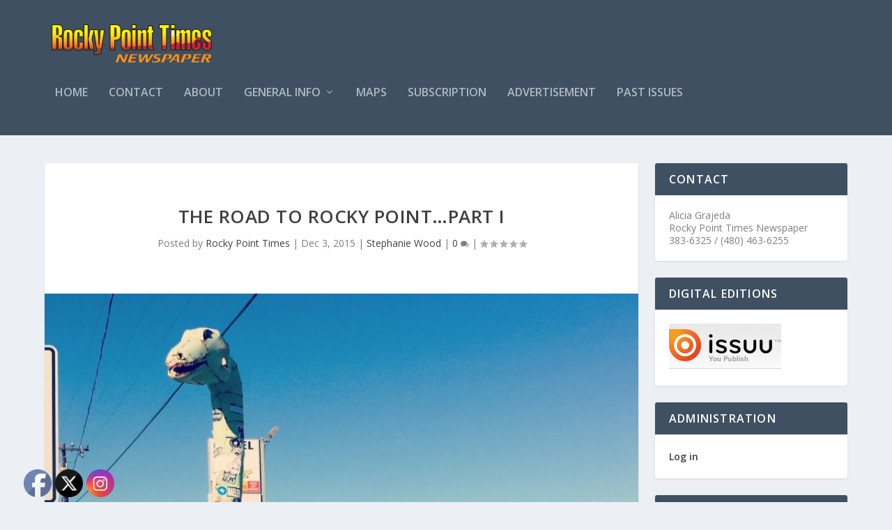

--- FILE ---
content_type: text/html; charset=utf-8
request_url: https://www.google.com/recaptcha/api2/anchor?ar=1&k=6Lc6W40bAAAAAMsOl6a3fCQ59jBBNIgzex3UhIKa&co=aHR0cHM6Ly9ycHRpbWVzLmNvbTo0NDM.&hl=en&v=PoyoqOPhxBO7pBk68S4YbpHZ&theme=light&size=normal&anchor-ms=20000&execute-ms=30000&cb=rgfs7eamf0ul
body_size: 49562
content:
<!DOCTYPE HTML><html dir="ltr" lang="en"><head><meta http-equiv="Content-Type" content="text/html; charset=UTF-8">
<meta http-equiv="X-UA-Compatible" content="IE=edge">
<title>reCAPTCHA</title>
<style type="text/css">
/* cyrillic-ext */
@font-face {
  font-family: 'Roboto';
  font-style: normal;
  font-weight: 400;
  font-stretch: 100%;
  src: url(//fonts.gstatic.com/s/roboto/v48/KFO7CnqEu92Fr1ME7kSn66aGLdTylUAMa3GUBHMdazTgWw.woff2) format('woff2');
  unicode-range: U+0460-052F, U+1C80-1C8A, U+20B4, U+2DE0-2DFF, U+A640-A69F, U+FE2E-FE2F;
}
/* cyrillic */
@font-face {
  font-family: 'Roboto';
  font-style: normal;
  font-weight: 400;
  font-stretch: 100%;
  src: url(//fonts.gstatic.com/s/roboto/v48/KFO7CnqEu92Fr1ME7kSn66aGLdTylUAMa3iUBHMdazTgWw.woff2) format('woff2');
  unicode-range: U+0301, U+0400-045F, U+0490-0491, U+04B0-04B1, U+2116;
}
/* greek-ext */
@font-face {
  font-family: 'Roboto';
  font-style: normal;
  font-weight: 400;
  font-stretch: 100%;
  src: url(//fonts.gstatic.com/s/roboto/v48/KFO7CnqEu92Fr1ME7kSn66aGLdTylUAMa3CUBHMdazTgWw.woff2) format('woff2');
  unicode-range: U+1F00-1FFF;
}
/* greek */
@font-face {
  font-family: 'Roboto';
  font-style: normal;
  font-weight: 400;
  font-stretch: 100%;
  src: url(//fonts.gstatic.com/s/roboto/v48/KFO7CnqEu92Fr1ME7kSn66aGLdTylUAMa3-UBHMdazTgWw.woff2) format('woff2');
  unicode-range: U+0370-0377, U+037A-037F, U+0384-038A, U+038C, U+038E-03A1, U+03A3-03FF;
}
/* math */
@font-face {
  font-family: 'Roboto';
  font-style: normal;
  font-weight: 400;
  font-stretch: 100%;
  src: url(//fonts.gstatic.com/s/roboto/v48/KFO7CnqEu92Fr1ME7kSn66aGLdTylUAMawCUBHMdazTgWw.woff2) format('woff2');
  unicode-range: U+0302-0303, U+0305, U+0307-0308, U+0310, U+0312, U+0315, U+031A, U+0326-0327, U+032C, U+032F-0330, U+0332-0333, U+0338, U+033A, U+0346, U+034D, U+0391-03A1, U+03A3-03A9, U+03B1-03C9, U+03D1, U+03D5-03D6, U+03F0-03F1, U+03F4-03F5, U+2016-2017, U+2034-2038, U+203C, U+2040, U+2043, U+2047, U+2050, U+2057, U+205F, U+2070-2071, U+2074-208E, U+2090-209C, U+20D0-20DC, U+20E1, U+20E5-20EF, U+2100-2112, U+2114-2115, U+2117-2121, U+2123-214F, U+2190, U+2192, U+2194-21AE, U+21B0-21E5, U+21F1-21F2, U+21F4-2211, U+2213-2214, U+2216-22FF, U+2308-230B, U+2310, U+2319, U+231C-2321, U+2336-237A, U+237C, U+2395, U+239B-23B7, U+23D0, U+23DC-23E1, U+2474-2475, U+25AF, U+25B3, U+25B7, U+25BD, U+25C1, U+25CA, U+25CC, U+25FB, U+266D-266F, U+27C0-27FF, U+2900-2AFF, U+2B0E-2B11, U+2B30-2B4C, U+2BFE, U+3030, U+FF5B, U+FF5D, U+1D400-1D7FF, U+1EE00-1EEFF;
}
/* symbols */
@font-face {
  font-family: 'Roboto';
  font-style: normal;
  font-weight: 400;
  font-stretch: 100%;
  src: url(//fonts.gstatic.com/s/roboto/v48/KFO7CnqEu92Fr1ME7kSn66aGLdTylUAMaxKUBHMdazTgWw.woff2) format('woff2');
  unicode-range: U+0001-000C, U+000E-001F, U+007F-009F, U+20DD-20E0, U+20E2-20E4, U+2150-218F, U+2190, U+2192, U+2194-2199, U+21AF, U+21E6-21F0, U+21F3, U+2218-2219, U+2299, U+22C4-22C6, U+2300-243F, U+2440-244A, U+2460-24FF, U+25A0-27BF, U+2800-28FF, U+2921-2922, U+2981, U+29BF, U+29EB, U+2B00-2BFF, U+4DC0-4DFF, U+FFF9-FFFB, U+10140-1018E, U+10190-1019C, U+101A0, U+101D0-101FD, U+102E0-102FB, U+10E60-10E7E, U+1D2C0-1D2D3, U+1D2E0-1D37F, U+1F000-1F0FF, U+1F100-1F1AD, U+1F1E6-1F1FF, U+1F30D-1F30F, U+1F315, U+1F31C, U+1F31E, U+1F320-1F32C, U+1F336, U+1F378, U+1F37D, U+1F382, U+1F393-1F39F, U+1F3A7-1F3A8, U+1F3AC-1F3AF, U+1F3C2, U+1F3C4-1F3C6, U+1F3CA-1F3CE, U+1F3D4-1F3E0, U+1F3ED, U+1F3F1-1F3F3, U+1F3F5-1F3F7, U+1F408, U+1F415, U+1F41F, U+1F426, U+1F43F, U+1F441-1F442, U+1F444, U+1F446-1F449, U+1F44C-1F44E, U+1F453, U+1F46A, U+1F47D, U+1F4A3, U+1F4B0, U+1F4B3, U+1F4B9, U+1F4BB, U+1F4BF, U+1F4C8-1F4CB, U+1F4D6, U+1F4DA, U+1F4DF, U+1F4E3-1F4E6, U+1F4EA-1F4ED, U+1F4F7, U+1F4F9-1F4FB, U+1F4FD-1F4FE, U+1F503, U+1F507-1F50B, U+1F50D, U+1F512-1F513, U+1F53E-1F54A, U+1F54F-1F5FA, U+1F610, U+1F650-1F67F, U+1F687, U+1F68D, U+1F691, U+1F694, U+1F698, U+1F6AD, U+1F6B2, U+1F6B9-1F6BA, U+1F6BC, U+1F6C6-1F6CF, U+1F6D3-1F6D7, U+1F6E0-1F6EA, U+1F6F0-1F6F3, U+1F6F7-1F6FC, U+1F700-1F7FF, U+1F800-1F80B, U+1F810-1F847, U+1F850-1F859, U+1F860-1F887, U+1F890-1F8AD, U+1F8B0-1F8BB, U+1F8C0-1F8C1, U+1F900-1F90B, U+1F93B, U+1F946, U+1F984, U+1F996, U+1F9E9, U+1FA00-1FA6F, U+1FA70-1FA7C, U+1FA80-1FA89, U+1FA8F-1FAC6, U+1FACE-1FADC, U+1FADF-1FAE9, U+1FAF0-1FAF8, U+1FB00-1FBFF;
}
/* vietnamese */
@font-face {
  font-family: 'Roboto';
  font-style: normal;
  font-weight: 400;
  font-stretch: 100%;
  src: url(//fonts.gstatic.com/s/roboto/v48/KFO7CnqEu92Fr1ME7kSn66aGLdTylUAMa3OUBHMdazTgWw.woff2) format('woff2');
  unicode-range: U+0102-0103, U+0110-0111, U+0128-0129, U+0168-0169, U+01A0-01A1, U+01AF-01B0, U+0300-0301, U+0303-0304, U+0308-0309, U+0323, U+0329, U+1EA0-1EF9, U+20AB;
}
/* latin-ext */
@font-face {
  font-family: 'Roboto';
  font-style: normal;
  font-weight: 400;
  font-stretch: 100%;
  src: url(//fonts.gstatic.com/s/roboto/v48/KFO7CnqEu92Fr1ME7kSn66aGLdTylUAMa3KUBHMdazTgWw.woff2) format('woff2');
  unicode-range: U+0100-02BA, U+02BD-02C5, U+02C7-02CC, U+02CE-02D7, U+02DD-02FF, U+0304, U+0308, U+0329, U+1D00-1DBF, U+1E00-1E9F, U+1EF2-1EFF, U+2020, U+20A0-20AB, U+20AD-20C0, U+2113, U+2C60-2C7F, U+A720-A7FF;
}
/* latin */
@font-face {
  font-family: 'Roboto';
  font-style: normal;
  font-weight: 400;
  font-stretch: 100%;
  src: url(//fonts.gstatic.com/s/roboto/v48/KFO7CnqEu92Fr1ME7kSn66aGLdTylUAMa3yUBHMdazQ.woff2) format('woff2');
  unicode-range: U+0000-00FF, U+0131, U+0152-0153, U+02BB-02BC, U+02C6, U+02DA, U+02DC, U+0304, U+0308, U+0329, U+2000-206F, U+20AC, U+2122, U+2191, U+2193, U+2212, U+2215, U+FEFF, U+FFFD;
}
/* cyrillic-ext */
@font-face {
  font-family: 'Roboto';
  font-style: normal;
  font-weight: 500;
  font-stretch: 100%;
  src: url(//fonts.gstatic.com/s/roboto/v48/KFO7CnqEu92Fr1ME7kSn66aGLdTylUAMa3GUBHMdazTgWw.woff2) format('woff2');
  unicode-range: U+0460-052F, U+1C80-1C8A, U+20B4, U+2DE0-2DFF, U+A640-A69F, U+FE2E-FE2F;
}
/* cyrillic */
@font-face {
  font-family: 'Roboto';
  font-style: normal;
  font-weight: 500;
  font-stretch: 100%;
  src: url(//fonts.gstatic.com/s/roboto/v48/KFO7CnqEu92Fr1ME7kSn66aGLdTylUAMa3iUBHMdazTgWw.woff2) format('woff2');
  unicode-range: U+0301, U+0400-045F, U+0490-0491, U+04B0-04B1, U+2116;
}
/* greek-ext */
@font-face {
  font-family: 'Roboto';
  font-style: normal;
  font-weight: 500;
  font-stretch: 100%;
  src: url(//fonts.gstatic.com/s/roboto/v48/KFO7CnqEu92Fr1ME7kSn66aGLdTylUAMa3CUBHMdazTgWw.woff2) format('woff2');
  unicode-range: U+1F00-1FFF;
}
/* greek */
@font-face {
  font-family: 'Roboto';
  font-style: normal;
  font-weight: 500;
  font-stretch: 100%;
  src: url(//fonts.gstatic.com/s/roboto/v48/KFO7CnqEu92Fr1ME7kSn66aGLdTylUAMa3-UBHMdazTgWw.woff2) format('woff2');
  unicode-range: U+0370-0377, U+037A-037F, U+0384-038A, U+038C, U+038E-03A1, U+03A3-03FF;
}
/* math */
@font-face {
  font-family: 'Roboto';
  font-style: normal;
  font-weight: 500;
  font-stretch: 100%;
  src: url(//fonts.gstatic.com/s/roboto/v48/KFO7CnqEu92Fr1ME7kSn66aGLdTylUAMawCUBHMdazTgWw.woff2) format('woff2');
  unicode-range: U+0302-0303, U+0305, U+0307-0308, U+0310, U+0312, U+0315, U+031A, U+0326-0327, U+032C, U+032F-0330, U+0332-0333, U+0338, U+033A, U+0346, U+034D, U+0391-03A1, U+03A3-03A9, U+03B1-03C9, U+03D1, U+03D5-03D6, U+03F0-03F1, U+03F4-03F5, U+2016-2017, U+2034-2038, U+203C, U+2040, U+2043, U+2047, U+2050, U+2057, U+205F, U+2070-2071, U+2074-208E, U+2090-209C, U+20D0-20DC, U+20E1, U+20E5-20EF, U+2100-2112, U+2114-2115, U+2117-2121, U+2123-214F, U+2190, U+2192, U+2194-21AE, U+21B0-21E5, U+21F1-21F2, U+21F4-2211, U+2213-2214, U+2216-22FF, U+2308-230B, U+2310, U+2319, U+231C-2321, U+2336-237A, U+237C, U+2395, U+239B-23B7, U+23D0, U+23DC-23E1, U+2474-2475, U+25AF, U+25B3, U+25B7, U+25BD, U+25C1, U+25CA, U+25CC, U+25FB, U+266D-266F, U+27C0-27FF, U+2900-2AFF, U+2B0E-2B11, U+2B30-2B4C, U+2BFE, U+3030, U+FF5B, U+FF5D, U+1D400-1D7FF, U+1EE00-1EEFF;
}
/* symbols */
@font-face {
  font-family: 'Roboto';
  font-style: normal;
  font-weight: 500;
  font-stretch: 100%;
  src: url(//fonts.gstatic.com/s/roboto/v48/KFO7CnqEu92Fr1ME7kSn66aGLdTylUAMaxKUBHMdazTgWw.woff2) format('woff2');
  unicode-range: U+0001-000C, U+000E-001F, U+007F-009F, U+20DD-20E0, U+20E2-20E4, U+2150-218F, U+2190, U+2192, U+2194-2199, U+21AF, U+21E6-21F0, U+21F3, U+2218-2219, U+2299, U+22C4-22C6, U+2300-243F, U+2440-244A, U+2460-24FF, U+25A0-27BF, U+2800-28FF, U+2921-2922, U+2981, U+29BF, U+29EB, U+2B00-2BFF, U+4DC0-4DFF, U+FFF9-FFFB, U+10140-1018E, U+10190-1019C, U+101A0, U+101D0-101FD, U+102E0-102FB, U+10E60-10E7E, U+1D2C0-1D2D3, U+1D2E0-1D37F, U+1F000-1F0FF, U+1F100-1F1AD, U+1F1E6-1F1FF, U+1F30D-1F30F, U+1F315, U+1F31C, U+1F31E, U+1F320-1F32C, U+1F336, U+1F378, U+1F37D, U+1F382, U+1F393-1F39F, U+1F3A7-1F3A8, U+1F3AC-1F3AF, U+1F3C2, U+1F3C4-1F3C6, U+1F3CA-1F3CE, U+1F3D4-1F3E0, U+1F3ED, U+1F3F1-1F3F3, U+1F3F5-1F3F7, U+1F408, U+1F415, U+1F41F, U+1F426, U+1F43F, U+1F441-1F442, U+1F444, U+1F446-1F449, U+1F44C-1F44E, U+1F453, U+1F46A, U+1F47D, U+1F4A3, U+1F4B0, U+1F4B3, U+1F4B9, U+1F4BB, U+1F4BF, U+1F4C8-1F4CB, U+1F4D6, U+1F4DA, U+1F4DF, U+1F4E3-1F4E6, U+1F4EA-1F4ED, U+1F4F7, U+1F4F9-1F4FB, U+1F4FD-1F4FE, U+1F503, U+1F507-1F50B, U+1F50D, U+1F512-1F513, U+1F53E-1F54A, U+1F54F-1F5FA, U+1F610, U+1F650-1F67F, U+1F687, U+1F68D, U+1F691, U+1F694, U+1F698, U+1F6AD, U+1F6B2, U+1F6B9-1F6BA, U+1F6BC, U+1F6C6-1F6CF, U+1F6D3-1F6D7, U+1F6E0-1F6EA, U+1F6F0-1F6F3, U+1F6F7-1F6FC, U+1F700-1F7FF, U+1F800-1F80B, U+1F810-1F847, U+1F850-1F859, U+1F860-1F887, U+1F890-1F8AD, U+1F8B0-1F8BB, U+1F8C0-1F8C1, U+1F900-1F90B, U+1F93B, U+1F946, U+1F984, U+1F996, U+1F9E9, U+1FA00-1FA6F, U+1FA70-1FA7C, U+1FA80-1FA89, U+1FA8F-1FAC6, U+1FACE-1FADC, U+1FADF-1FAE9, U+1FAF0-1FAF8, U+1FB00-1FBFF;
}
/* vietnamese */
@font-face {
  font-family: 'Roboto';
  font-style: normal;
  font-weight: 500;
  font-stretch: 100%;
  src: url(//fonts.gstatic.com/s/roboto/v48/KFO7CnqEu92Fr1ME7kSn66aGLdTylUAMa3OUBHMdazTgWw.woff2) format('woff2');
  unicode-range: U+0102-0103, U+0110-0111, U+0128-0129, U+0168-0169, U+01A0-01A1, U+01AF-01B0, U+0300-0301, U+0303-0304, U+0308-0309, U+0323, U+0329, U+1EA0-1EF9, U+20AB;
}
/* latin-ext */
@font-face {
  font-family: 'Roboto';
  font-style: normal;
  font-weight: 500;
  font-stretch: 100%;
  src: url(//fonts.gstatic.com/s/roboto/v48/KFO7CnqEu92Fr1ME7kSn66aGLdTylUAMa3KUBHMdazTgWw.woff2) format('woff2');
  unicode-range: U+0100-02BA, U+02BD-02C5, U+02C7-02CC, U+02CE-02D7, U+02DD-02FF, U+0304, U+0308, U+0329, U+1D00-1DBF, U+1E00-1E9F, U+1EF2-1EFF, U+2020, U+20A0-20AB, U+20AD-20C0, U+2113, U+2C60-2C7F, U+A720-A7FF;
}
/* latin */
@font-face {
  font-family: 'Roboto';
  font-style: normal;
  font-weight: 500;
  font-stretch: 100%;
  src: url(//fonts.gstatic.com/s/roboto/v48/KFO7CnqEu92Fr1ME7kSn66aGLdTylUAMa3yUBHMdazQ.woff2) format('woff2');
  unicode-range: U+0000-00FF, U+0131, U+0152-0153, U+02BB-02BC, U+02C6, U+02DA, U+02DC, U+0304, U+0308, U+0329, U+2000-206F, U+20AC, U+2122, U+2191, U+2193, U+2212, U+2215, U+FEFF, U+FFFD;
}
/* cyrillic-ext */
@font-face {
  font-family: 'Roboto';
  font-style: normal;
  font-weight: 900;
  font-stretch: 100%;
  src: url(//fonts.gstatic.com/s/roboto/v48/KFO7CnqEu92Fr1ME7kSn66aGLdTylUAMa3GUBHMdazTgWw.woff2) format('woff2');
  unicode-range: U+0460-052F, U+1C80-1C8A, U+20B4, U+2DE0-2DFF, U+A640-A69F, U+FE2E-FE2F;
}
/* cyrillic */
@font-face {
  font-family: 'Roboto';
  font-style: normal;
  font-weight: 900;
  font-stretch: 100%;
  src: url(//fonts.gstatic.com/s/roboto/v48/KFO7CnqEu92Fr1ME7kSn66aGLdTylUAMa3iUBHMdazTgWw.woff2) format('woff2');
  unicode-range: U+0301, U+0400-045F, U+0490-0491, U+04B0-04B1, U+2116;
}
/* greek-ext */
@font-face {
  font-family: 'Roboto';
  font-style: normal;
  font-weight: 900;
  font-stretch: 100%;
  src: url(//fonts.gstatic.com/s/roboto/v48/KFO7CnqEu92Fr1ME7kSn66aGLdTylUAMa3CUBHMdazTgWw.woff2) format('woff2');
  unicode-range: U+1F00-1FFF;
}
/* greek */
@font-face {
  font-family: 'Roboto';
  font-style: normal;
  font-weight: 900;
  font-stretch: 100%;
  src: url(//fonts.gstatic.com/s/roboto/v48/KFO7CnqEu92Fr1ME7kSn66aGLdTylUAMa3-UBHMdazTgWw.woff2) format('woff2');
  unicode-range: U+0370-0377, U+037A-037F, U+0384-038A, U+038C, U+038E-03A1, U+03A3-03FF;
}
/* math */
@font-face {
  font-family: 'Roboto';
  font-style: normal;
  font-weight: 900;
  font-stretch: 100%;
  src: url(//fonts.gstatic.com/s/roboto/v48/KFO7CnqEu92Fr1ME7kSn66aGLdTylUAMawCUBHMdazTgWw.woff2) format('woff2');
  unicode-range: U+0302-0303, U+0305, U+0307-0308, U+0310, U+0312, U+0315, U+031A, U+0326-0327, U+032C, U+032F-0330, U+0332-0333, U+0338, U+033A, U+0346, U+034D, U+0391-03A1, U+03A3-03A9, U+03B1-03C9, U+03D1, U+03D5-03D6, U+03F0-03F1, U+03F4-03F5, U+2016-2017, U+2034-2038, U+203C, U+2040, U+2043, U+2047, U+2050, U+2057, U+205F, U+2070-2071, U+2074-208E, U+2090-209C, U+20D0-20DC, U+20E1, U+20E5-20EF, U+2100-2112, U+2114-2115, U+2117-2121, U+2123-214F, U+2190, U+2192, U+2194-21AE, U+21B0-21E5, U+21F1-21F2, U+21F4-2211, U+2213-2214, U+2216-22FF, U+2308-230B, U+2310, U+2319, U+231C-2321, U+2336-237A, U+237C, U+2395, U+239B-23B7, U+23D0, U+23DC-23E1, U+2474-2475, U+25AF, U+25B3, U+25B7, U+25BD, U+25C1, U+25CA, U+25CC, U+25FB, U+266D-266F, U+27C0-27FF, U+2900-2AFF, U+2B0E-2B11, U+2B30-2B4C, U+2BFE, U+3030, U+FF5B, U+FF5D, U+1D400-1D7FF, U+1EE00-1EEFF;
}
/* symbols */
@font-face {
  font-family: 'Roboto';
  font-style: normal;
  font-weight: 900;
  font-stretch: 100%;
  src: url(//fonts.gstatic.com/s/roboto/v48/KFO7CnqEu92Fr1ME7kSn66aGLdTylUAMaxKUBHMdazTgWw.woff2) format('woff2');
  unicode-range: U+0001-000C, U+000E-001F, U+007F-009F, U+20DD-20E0, U+20E2-20E4, U+2150-218F, U+2190, U+2192, U+2194-2199, U+21AF, U+21E6-21F0, U+21F3, U+2218-2219, U+2299, U+22C4-22C6, U+2300-243F, U+2440-244A, U+2460-24FF, U+25A0-27BF, U+2800-28FF, U+2921-2922, U+2981, U+29BF, U+29EB, U+2B00-2BFF, U+4DC0-4DFF, U+FFF9-FFFB, U+10140-1018E, U+10190-1019C, U+101A0, U+101D0-101FD, U+102E0-102FB, U+10E60-10E7E, U+1D2C0-1D2D3, U+1D2E0-1D37F, U+1F000-1F0FF, U+1F100-1F1AD, U+1F1E6-1F1FF, U+1F30D-1F30F, U+1F315, U+1F31C, U+1F31E, U+1F320-1F32C, U+1F336, U+1F378, U+1F37D, U+1F382, U+1F393-1F39F, U+1F3A7-1F3A8, U+1F3AC-1F3AF, U+1F3C2, U+1F3C4-1F3C6, U+1F3CA-1F3CE, U+1F3D4-1F3E0, U+1F3ED, U+1F3F1-1F3F3, U+1F3F5-1F3F7, U+1F408, U+1F415, U+1F41F, U+1F426, U+1F43F, U+1F441-1F442, U+1F444, U+1F446-1F449, U+1F44C-1F44E, U+1F453, U+1F46A, U+1F47D, U+1F4A3, U+1F4B0, U+1F4B3, U+1F4B9, U+1F4BB, U+1F4BF, U+1F4C8-1F4CB, U+1F4D6, U+1F4DA, U+1F4DF, U+1F4E3-1F4E6, U+1F4EA-1F4ED, U+1F4F7, U+1F4F9-1F4FB, U+1F4FD-1F4FE, U+1F503, U+1F507-1F50B, U+1F50D, U+1F512-1F513, U+1F53E-1F54A, U+1F54F-1F5FA, U+1F610, U+1F650-1F67F, U+1F687, U+1F68D, U+1F691, U+1F694, U+1F698, U+1F6AD, U+1F6B2, U+1F6B9-1F6BA, U+1F6BC, U+1F6C6-1F6CF, U+1F6D3-1F6D7, U+1F6E0-1F6EA, U+1F6F0-1F6F3, U+1F6F7-1F6FC, U+1F700-1F7FF, U+1F800-1F80B, U+1F810-1F847, U+1F850-1F859, U+1F860-1F887, U+1F890-1F8AD, U+1F8B0-1F8BB, U+1F8C0-1F8C1, U+1F900-1F90B, U+1F93B, U+1F946, U+1F984, U+1F996, U+1F9E9, U+1FA00-1FA6F, U+1FA70-1FA7C, U+1FA80-1FA89, U+1FA8F-1FAC6, U+1FACE-1FADC, U+1FADF-1FAE9, U+1FAF0-1FAF8, U+1FB00-1FBFF;
}
/* vietnamese */
@font-face {
  font-family: 'Roboto';
  font-style: normal;
  font-weight: 900;
  font-stretch: 100%;
  src: url(//fonts.gstatic.com/s/roboto/v48/KFO7CnqEu92Fr1ME7kSn66aGLdTylUAMa3OUBHMdazTgWw.woff2) format('woff2');
  unicode-range: U+0102-0103, U+0110-0111, U+0128-0129, U+0168-0169, U+01A0-01A1, U+01AF-01B0, U+0300-0301, U+0303-0304, U+0308-0309, U+0323, U+0329, U+1EA0-1EF9, U+20AB;
}
/* latin-ext */
@font-face {
  font-family: 'Roboto';
  font-style: normal;
  font-weight: 900;
  font-stretch: 100%;
  src: url(//fonts.gstatic.com/s/roboto/v48/KFO7CnqEu92Fr1ME7kSn66aGLdTylUAMa3KUBHMdazTgWw.woff2) format('woff2');
  unicode-range: U+0100-02BA, U+02BD-02C5, U+02C7-02CC, U+02CE-02D7, U+02DD-02FF, U+0304, U+0308, U+0329, U+1D00-1DBF, U+1E00-1E9F, U+1EF2-1EFF, U+2020, U+20A0-20AB, U+20AD-20C0, U+2113, U+2C60-2C7F, U+A720-A7FF;
}
/* latin */
@font-face {
  font-family: 'Roboto';
  font-style: normal;
  font-weight: 900;
  font-stretch: 100%;
  src: url(//fonts.gstatic.com/s/roboto/v48/KFO7CnqEu92Fr1ME7kSn66aGLdTylUAMa3yUBHMdazQ.woff2) format('woff2');
  unicode-range: U+0000-00FF, U+0131, U+0152-0153, U+02BB-02BC, U+02C6, U+02DA, U+02DC, U+0304, U+0308, U+0329, U+2000-206F, U+20AC, U+2122, U+2191, U+2193, U+2212, U+2215, U+FEFF, U+FFFD;
}

</style>
<link rel="stylesheet" type="text/css" href="https://www.gstatic.com/recaptcha/releases/PoyoqOPhxBO7pBk68S4YbpHZ/styles__ltr.css">
<script nonce="jp1NK9ZjcRQc8Rm9rjxmrA" type="text/javascript">window['__recaptcha_api'] = 'https://www.google.com/recaptcha/api2/';</script>
<script type="text/javascript" src="https://www.gstatic.com/recaptcha/releases/PoyoqOPhxBO7pBk68S4YbpHZ/recaptcha__en.js" nonce="jp1NK9ZjcRQc8Rm9rjxmrA">
      
    </script></head>
<body><div id="rc-anchor-alert" class="rc-anchor-alert"></div>
<input type="hidden" id="recaptcha-token" value="[base64]">
<script type="text/javascript" nonce="jp1NK9ZjcRQc8Rm9rjxmrA">
      recaptcha.anchor.Main.init("[\x22ainput\x22,[\x22bgdata\x22,\x22\x22,\[base64]/[base64]/MjU1Ong/[base64]/[base64]/[base64]/[base64]/[base64]/[base64]/[base64]/[base64]/[base64]/[base64]/[base64]/[base64]/[base64]/[base64]/[base64]\\u003d\x22,\[base64]\\u003d\\u003d\x22,\x22dn7DrkVzw7nDmQQVwoY1K2fDjCNvw4cqCAnDhz3DuGPCnWVzMmcoBsOpw6lcHMKFKwbDucOFwrHDr8OrTsO6Z8KZwrfDsh7DncOMS3ocw6/[base64]/CiMO5ZyszcMOUXsOIwpXDhcOmPBXDgcKGw5Qyw44wSx/DkMKQbTHCsHJAw4zChMKwfcKtwqrCg08iw4zDkcKWPMO9MsOIwpQpNGnCrAMrZ35WwoDCvQ0dPsKQw67ClCbDgMOjwrwqHwvCjH/Ci8OywpJuAmJmwpcwdnTCuB/ClMOjTSsTwqDDvhgHb0EITWgiSxrDkSFtw6Yhw6pNIMKYw4h4SsOvQsKtwrVfw44ndSF4w6zDk3x+w4VXOcOdw5UGwq3Dg17CmBkad8OMw5xSwrJvdMKnwq/DnwLDkwTDqsKyw7/DvURfXTh6wqnDtxcTw6XCgRnCun/CikMFwoxAdcKHw7Q/wpN8w5YkEsKWw7fChMKew79ASE7DrMOiPyMxEcKbWcOuOh/DpsOaA8KTBg5bYcKeel7CgMOWw7nDt8O2IhbDlMOrw4LDpcK0PR80wpfCu0XCkGwvw48SPMK3w7swwr0WUsKswovChgbCtgQ9wonClMKhAiLDq8OFw5UgAcK5BDPDrXbDtcOww7/[base64]/[base64]/CkzrDuA3CoxfDlMKFwqTDisOwSMOgTcO5UGZVw7A9w7PCoVvDsMO/[base64]/[base64]/DtsOTwozCgAvDimLDrMO3UsK/w7/[base64]/wqrDsgLDlSrCmxovfnJRwqTCnkfCosKvecOdwrgoIsKdKcOywrPCkG9jYFcdL8KVw4gvwrVJwrFTw6/DuhPCl8O9w4YUw7zCplkMw50SWMOYGWzChsKLw7PDrCHDocOwwojClw9fwoBPwq0/wpFdw5UtBcO1KUHDtWbCpcONIWPClcKewp/[base64]/[base64]/[base64]/S8OFGsK6C8ODw5g0LBHDiGrDtsK8wr05L8OZccKMPj3DpsKpw48EwpnChQHDkVbCpMKgw7hbw4QjW8K/wrrDksO2IMO6Z8KowpfCjmgiwpIWWwNOw6kFwr4Fw6gqTC1BwpPCng1ISMKRwoZCwrnDtAbCt01fdGTCnHzClcOSw6NyworCnB3DusOdwqfCqcO5FiFEwoDCq8O5TcOlw6LDmRzCjX/DicKKw53Dk8OOMGjDhXLCglDDvsKlOsO1YFxKVXsUwpfCjyJtw4PCo8O+TcOswp3Dsm8mw4xVccKdwpIwYTQRDXHCoyHCpx5rRsKzw7ticMOVwo5qennCiSkpw6/[base64]/DjsK1Xw3CrcK5wop5w4BCwp3DgsKRfH50JsOAc0LCnEMjGMKTNizCssKUwoxkYC/CohnCt17CiyXDthYAw5tfwo/Ci1nCpQJtQ8OyVxwrw4fCkMKQLw/CgDbCi8KPw7Ulwq5Mw6wcU1XCgSrCr8Oew7VAwqR5SVM+wpMEFcOKEMKqbcOHw7Mxw7jDj3INw57Dl8OyQB7CncO1wqZgwrnDicK9UcOKWVLCmSbDnSTComXCrULDuVtgwo9gwoXDlcOgw4sgwoZ9EcONDyl6w53CsMO8w5nDhHNXw6IAw57CtMOEw51wQXfCmcK/dcOYw7sMw6nCo8KnOcKtE11nwrMPGgw2w5zDjhTDvDDCt8Ouw6NvJ1HDkMKqEcO+wqNIMXTDkcKTOMOQw7/CmsOtAcKiIgdRasOiEywKwpTCoMKPGMOiw6UGFsKNHU09UXlQwqxuTMKmw6fCum7CiGLDgFEewoLCkcOvw7fDoMOaScKbWREqwqc2w6cOf8KHw7c/[base64]/CvcKfwpkOw6LDtcKpw7U/[base64]/esK4wpAjG8O1IcOgMcKGBsOaMcONOcKiN8KBwrAEwoM6R8OKw4VNZyYyNl5yHcKLQzBwAXdOwp/DjcK+w6w7wpNqwpJtw5VhbVRmLkvCl8KAw7IAHznDmsODBsK4w4rDssKrWcK2SEbDlAPDsHgaw6vDnMOxTgXCssOkZcKawroIw6/DmSEVwodTKXpVw7rDn3jCqMOHFMKFw4nCgsOww4TDtj/DrcK2bsOcwoIkwpPDlMKFw7zCoMKMTMO/[base64]/DqsO/ZFDCgSvDi0JhVcKQw4vDtMKJwpVVI8KGfsK/wp5/w6/DnWNHbMKSWcK4DFwUw5XDkilMwqkGVcK8GMOoRBPDkmNyCMOswp/Drz/Cm8OoHsOcI2hqM148wrBCLg/CtUBuwoDDmmTCjlZQNwDDgwrCmcKZw4gpwoTDrcK7L8OoTiNbR8OMwqA1FWbDlcKpZ8KXwozCnRRyOcOCw5Qcf8K/[base64]/Cg8K7HnzCi3xBwosOLMKqw4/DgEZ+eXbCuD/Dql9yw5bCmw4mTcOMZyPDnVfDtx9QR2zDvMOAw4JDd8KYJsK4wqxywr4NwqshCWF2woDDjMK8w7TDj2Zdwr7Djk4UFA59IMOMwoTCqXzCii4ywrDCtT4JQkEdB8OkSS/[base64]/DoinCn8Ocw59/wq0owrbDqsKYw4U2ZMKKwobDg8OoASTCnUrCvcOowo1pwr9Tw5ETVDnDt35OwroyXyXCosKpNMOfcFzCmWgfFcOSwqIbZVcCG8O/w4XChngBw5PDv8Obw57DuMOsRlhTYMKLw73CmMO0dhrCpsOtw4fCmyPCpcOdwrPCnsKFwqhXHmzCu8K+ccOFShrCi8KKwpnChBciwoPDr3gjwofCsSwdwoHClsKHwodaw5Q7wqbDrsK5ZMOyw4DDvG1awowyw65Fwp/DksKnw7VKw45pWMK9IzLDjQLDjMO2w5Zmw4Naw69lwos/R1tAScKpQcKOw4E+NhHDkyjChMKXUSRoP8KgOytLw40HwqbDjsOow77DjsKPJMOXKcOMd3bDr8KQBcKWwq7Cq8OSDcOUwrvCuVLCpELDuxPCtwc3CsOvPMKgfWDDmcOBJAQDw6PCuifCoHwIwprCv8OIw4k/wqrCl8O4EcKfA8K9LcOGwpEAFwbCn1VpfQbCvsOSUzFFFMODwo49wpEdZcO4w5hVw5FXwr1recO5OsKuw5dhWw5Kw4pqw5vClcOxZsOVRzbCmMOsw6VRw5HDksKpWcO6w5fDh8Osw4MTw6jDs8KiKmHDkDE1wo/Dg8KaXHQzW8O+KXXDgsKRwqBTw4vDnMOkwpAPwrHDpFp6w5RDwr0Swp4SVR7CmT3CjmLClnTCnsOBYHbCthJUZMK9DxjCrsO2w6IvLidpRHF7HMOEw73CvsO/dFTDpD43MlUbRlDCmA9zXgQRQCcKdMOOGl/[base64]/[base64]/[base64]/[base64]/wqEHfcO1HwMmwrjDrcOfwqPCvyc/WMKEw5NVX2URworCgsKxwqfDqMOIw6fCm8Ofw5LCpsKASEgywpXCtQYmfS3DvcOeXcOew5jDlMO0w4hGw5XCqcKLwr7Ch8K2LWrCmjBUw5HCp1vCjU3DgMOpw5s/Y8K0fsK6Am3CnA8xw4/CnsOiwqRfw5PDvsKWw5rDkkkQN8OswpTCiMK6w715QMO6f0/[base64]/CvsOjwpvDm0jDksOJw77DuXfCiF7Ci8KUBQxTwqp4QXDCvsOdw4bCr0LDl1vDpcOrZA9ZwrsNw58yYB0Nd0Q/[base64]/MQlSw7XCvFF+aBxNAsKtwpXCrx5uwo5Dw6N7NmHDpHXCtcKyHsKuwoTDncOzwoXDtcO+OE7CjsK1Fj/DncOhwrZZwqbDu8KVwqdUR8OFwrhIwoQKwoLDnXwiw6pjQcOowrUEPcOCw6fCmcOZw4AswrnDlcOLfsOEw6dNwr/[base64]/I2E6wpXChMKaSy/DpMK4w4dVw67DhsKawpZWVUjDlMKvEA/CoMORwrN5eTNsw75KG8OPw5/[base64]/woXDpsKhWB7CqMK1w4kPwqR4w5QaPsKlT2lcecKdL8KiXMOCDBXCs0llw4PDg3pXw4owwpQqw5jDo1MtM8O7woLDgVc7w5TCiUHClsK6BV/DncOFHXB8OXc2HcOLwpvDimTCq8OKw6/DpTvDpcOdVzHDtwBVwphYw7FswqDCi8KTwoBVHcKIQiTCkzHCpybCoR/DglUUw7jDi8KuGAAPw7EpT8O3w4oAYcO1YWZZE8OVA8KDG8OAwqTCmj/CiFpoVMOsHRDCt8Kgwq7Dr3c5wr9iEcKkNsOBw6bCnBFzw5LCvmNZw7fCi8KZwq7Do8OmwqjCg03DqSd8w4nCjy3CvsKUNGQPw4vCqsKzBHvCkcKpw7MEL2rDnHzCmMKRwqLCjw0PwpLCshDCisOKw4pOwrBEw63DtjEoGsKpw5jDqWYFO8O/bsOrAS7DhcKwZgrCksKRw4M3wptKGxPCg8KlwoMmR8OHwop8ZsOBbcOKMcOOARNaw405wplEw4fDoz/Dr0HDp8O5w4jCtsOkFMKaw7bCuxfDiMKbZsOYTUcEFDkDNcKcwoLDny8Hw7vDmHrCrg3CigtawpHDlMK2w7VFCXMjw67ClHLDnMKXBXMxw7ZCcsKcw7ovw7Z/w5/Dn37DrFdBwp8Lw6Qbw4fDqcKVwqTDlcOZw41jHcKdw6/CvQ7ClMOKW3vChHPCjcOPNCzCtsKLT1fCg8O5wpMYBgIwwrXDtEwNT8KpdcOdwonCsxPCtMKnRcOCw43DnQVXMQrChS/Dv8KYwqlwwo3CpsOPwpDDnhTDmMKmw5rClxgLw7vCuAfDr8OQAS81Jh/DncOwICDCtMKnwqY2w5XCsmUEw5hQw4jCnBPCmsODw7/CisOlFMOTGcODIMOYE8Kxw5ZKYMOdw6/Dt0pFfsOoMMKvZsOgc8OnWALDoMKawoknUjbDlSDDs8Opw4LCliUjw7NIwr/[base64]/w4fDrWLDpmp6w4sYKznDpzgTB8OBwrrDoGUUw73CiMO/SmkEw5DCnsObw63DgcOdfDxUwqwIwoHCixk/U0nDrB7CvsKWwpnCswRdMMKDBcOpwpnDjGjCrVvCpsKuAncFw7RpLGzDmcOqV8Ofw7fDoHbDpMK1w4wUQFhvw6PCjcOkwpJjw5bDpXnDqA7DhGUZw5TDqcKmw7/DicKEw6LCiXUPw4kfXsKFJkjDpzrDqGgUwp02BHQfLMKYw4dMDnk1TVrDsyjCrMKnBcKcQDDDqBhuw4hcwrTDgERJw7xNODvCuMOFwoh2w5zDu8K6VVoBwpHDnMKvw5hlBcOBw55lw5jDocOywrYXw5tSw4fCssO/cQ3Dqi3CrMKkT3dPw5tvKWTDlMKaEMKiw5VZwoRfw63Dt8K8w5BswofDtcOHw6XCoUd4aynCvcKTwpLDqhc9w7pVw6DCv2FWwo3Dp1rDiMKxw4Jtw7PDj8KzwrYUL8KZXcOZworCu8KrwrN6CGY4w7cFw67ChgDDkBwRaBIxGUPCmsKyU8K7wod/IsOJUsKpRjNMYsO5LgclwqVjw4YFRsK3UcKjwrnCmX3CsS8sB8K0wpHDrAIOVMK9F8KyViE9wrXDucOCDl/[base64]/[base64]/CuTPCgEvCrMKRwqALwqLDi8OSwr8cw57DisOEw7DDu8O/bMO7bUbDvURvwqvCncKQwqlAw6fDhcODw5ImG3rDj8Kqw5EVwo9fwo/[base64]/YcOzw4XCpsO3w5YwSGnDvlcqTHNmw4IUw64fwqvClXTDt2QXPhHDncKDc3zCiAXDh8KbPCLCj8K7w4XCpsKKIGo0DDh1ZMK3w7cRCD/Cn3JPw6vDhkASw6sZwpvDsMOWCsOVw7bDu8KMLHnDmcOnKsK2wpVAwqbCn8KsL37DmUUWw5vDl2gSV8KpZ2xBw7HDjMORw7zDkMKUAkzDohMoKMO9McKaN8KFwpNvWCrDmMO8wqfCvcOmwpfDiMK8w7c9T8O+woHDm8KpfgfDosOWIsOVwr0gwoLCr8K/wrJlE8O1QsK7wp4vwrPCrsKEWmDDoMKTw4nDvlMrwpkGZ8KWwoRsUEvDkcOJKEJdwpfChmJmwqXDmnPClxbClC3CsDh8wq7DpsKAw4/ChMO3wo0VbsKqTcOoScKVNU7CtcK6KXtGwovDh2x4wqUZEhYMJXwNw73CksOCwrfDu8Kswo1Xw5oNeBo/wptgLyLCl8O4w77DqMK8w4DCryDDnkAQw5/CkcOMJcOXYijDmVfDnWnCj8K5WCYtF2XDhHXCtcKowrxNQiV4w5TDqBYjP3LCgX/[base64]/wqwKTMOtM8KPwqJQL8OZw6vCjMKiJQd+w6E1w6zDrCZPw5fDtsO0ADLDgcOHw58/[base64]/[base64]/KMOOSMOIwq8jwpx+w79VwpxiWUzCrg7CjTvDrnV2w5LDu8KVQMOAw7XDv8KNwr/[base64]/wqh7B8KGW8Khw7AdHT3DqSnDuCjCpcOkCD8/RWwEw5PDrB5sBcKnw4NBwrglw4zDtWvDg8KvccK6QMOQecOzwrohwoohXGNcGFtkwoM4wqMcw5sbMx3DqcKOWcOlw7Byw5HCj8Knw4PCjntGwozCtcK4AMKIwrzCpsK9JW3Ckw/CqcKcw6LCr8KyacKIQmLChsO+wpjDhBPDgsKtaRDCucKMcUc4w7chw6rDjEzDvGnDksK5w4cdA2zDl1LDtsO/a8OfSMOYTMOcYXHDiH9iwoV6YcOBRipWek5lw47CgcOcMk/DgsOsw4PDt8OQfXcNWSjDiMOxQsKbeXsGQGsawp7CijR2w6jDuMO4WQpyw6jCtsK2w6ZPw5oCw5XCqHVrw4ohPS1uw4rDk8Kbw4/CiVzDnTdjQcKmOsODw5LDq8Kpw5EvG11ZaQJXbcO7UcOdC8O6V3jCoMOQOsOnDsKBw4XDhibCoF0ocRpjw5vDv8ORSFPCjcKHc1vCpMKNZT/[base64]/Cp8Kww7LCssOewpwHw6l/FsO5w6TCtsKkQDnCvjdMwozDo1BFw6MuYcO2WMKWcwQBwpF5fMKgwpLCi8KnccORN8Khwoh7QhrCscKSL8KUbsKhP2tzwrxHw654X8O5woXCjMK+wqR8F8OFailaw5AVw5PCqmfDscKYw6wfwrzDtsK2d8K/B8KNVgxUwqtSLinDpsKZKWB0w5LCucKmfcO1BzLCo3PCojkQXMKpVcO+QMOuEcOddMOkF8KRw5rCjzjDqVjDvcKsbUPCrUXCs8KrfsKgwpvDvcOYw648w47CiEszNXLCnsKQw57DnxfDksKfwp8EGsOnNMOrRMKkw6Ryw4/DpjXDsB7ClGPDmQnDrwrDucOfwoIvw6DCtcOkwpBLwqhjw7g0woQlw6nDj8KvUCXDpS7CsQvCrcOuRsOLbcKbV8OGTMO+JsKJMQpTcRfCkMOnIsKDwohUDkE1H8Oow7taO8O6ZsO/GMKAw4jClsKwwrdzVcO0TnnCjyDDlRLCnGjCvhRzwpcRGioEWMO5woHDj0rChScFw5HCgn/DlMOUbcKxwo1/wqDDp8K/wr5OwrzCnMKSwo9Ww5Zpw5XDjsO4w4zDgDTDuw/[base64]/CqMKjwr06wp/[base64]/NHTDjnTDhAlpbMO5CsObw6zCswDDgsKoTMOtOH3DoMObLW9JVgTCnHLCjcKqwrXCtDHDvxtJw6pYRwU9ClZFTcKVworCpxrComXCqcOAw5Maw51qw48MPcKjQ8ODw41aKWI5Y1bDo3Qbb8OfwpZBwp/CnsO/WMK5wobCgcOTwqPCqsOuZMKlwpVRTsOlwozCp8KqwpzDlcOiw7kWU8KHNMOow4nDk8K2w58Yw4/DlcOfQgUSFhhZw40rTnozw5Yyw58xbynCtMKsw7pWwq9eaRnCmMOCYwjChREmwozDmcO4YzPCvi8OwovCpsKFw6jDssKkwqkgwr5PIHoHBcOSw5XDgknDjGUSAHHDisKzI8OvwrjDt8O2w4jCh8KJw5XDiBRywqljK8OnYsObw5/CmkAbwrIiTcO1OsOHw5TDjsOxwoBYP8KCwoEMJcKNfRZWw6zCp8OtwoPDtj0hb3d0TMKOwqzCtj1Qw58dVsOlwp9vU8KNw6jDgnxEwqUXwq9bwqo7wo7CjGPClcKgDinCjm3DkcO3OGrCo8KUZDHCqMOCYE4uw7fCnHjDpcOyVMOBWDfCucOUw6nCtMKHw5/Cp0o/W0Bwe8KyGHdfwpFzXMOlw4BRE2g4w57CgQdSAiZZw5rDuMOdIMOiw7V4w5VVw48fwrnCgVJFHmllNBMpMEfCicKwYC0yflrDrkjDhT7CmsOWPFZRO0h2YsKawoXDp0dTNi4Dw7zCv8O8EsOWw7sWTsK0OVY/En3ChsKYJBjCiiNnZ8Ksw7XCrMOxGMOEPsKQDRPDtsKFwoLDkhLDoWJGSsKgwrzCrcORw7AYw6cOw4LCmVDDlixRVcOnwq/CqMKlATl+cMKKw4ZSwofDtEnCgcO9fkYOw7plwrVub8KeTFIwYMK5WMOhw5nCsyVGwotLwpvDsWw9wqgBw7/CvMK7JsKPwq7DiAFtwrZDMwF/w47DuMK5w7vDt8KrXVLCuG7CncKdfVoTKVnDr8KsPcOUc0t1JiYTE1vDnsO3G1shMVd6woDDqyHCpsKhw4VZw4bCmUUhwq08wqVefUDDicOPDcOUwqHCuMKkVcKkVsO2Fh1+ewM4ET51wrDCv07CuwUuNRPDgsO+YmfDgMOaP23CoVx/dsK4FVbDrcKiw7nCrUo/UcKsScOVwpILwq/[base64]/TMKIMGzDuMOcfDAJK20iAMOiEHgkwrtNBsKUwr8fwo/[base64]/wqTDrmjDhsORw57CjGjCusK1wpVsBnbCvcK8VMKrcXMrw5d5wo/ClcKEwonCicKzw75TSsO/w718K8OXP105WWDCr27CiRTDssOVworDscOiwrzCkysdOcO/a1TDtsKowrkqCU7DhQbCoXvDvsOJw5XDtsOywq1BNGTDrznCpUM6FMKFwqvCtTDCpkvDrGtRJsKzwpZ1CnsDbsK5w4Qhw5jCj8KTw6t8wrfCkT4wwr/DvxTCg8KDw6sLWXHDvh7DuSTDoknDi8OGw4NzwrTCgiFjNMOmRT3Doi0qEyTCuwDDu8OKw4PDpcOXwobDs1TChXsaAsOEwrbCusKracK0wqNEwrTDicKjw7BJwpEcw4poCsOww6xpdMO/w7Iww5tAOMKhwr5Qwp/Djllbw57DnMKHXyjCkjJHaC/[base64]/CpsKUDm1fwqtYCRPCsQnCocKCw6Eiwp5yw63CvVTCssOGwrHDtcObXEYKwqnCpRnCt8K1fHfCn8OvGcKcwr3CrALDisOFKcO5AUvDu1oTwqvDqMKAEMOZwqjCisKqwoTCsUNWw7DCmRlIwohAw7UVwoLCu8OXdG/DtFd/[base64]/ScOuAi3Cix0tdcOsPsODRls9w77DncKSdcOyw6xqWGfCtElTYFrDpsO7w73DigDDgDfDm0PDvcOrHTErcsOTdHxkwps9w6DCmsOOI8OAMsOhN3xWwqTCnCoqLcK+w7LCpMKrEMONw47DqcOfZFkgJsKFOcKHwoPDoCjDocKqLF/ClMOkFgXDuMOvF20RwqtWwr4zwpvCknfDpMOww44pY8OJCMOwBsKRQsKtY8OjfcKnK8KzwqoQwqATwrY5w5F8dsKbIkfCncK6SHU+XzUqAMORQcKoB8KzwrdBRVTCllnCmHvDocOIw7V7SxbDncKpwprCncOTwpnCncKOw7pZcMKSIAwuwr/CkMOgbRPCtlNJdMK0O0nDtcKLwpZJPMKJwoVtw7DDtMO2HRYcw4rCkcO/OFgdw5TDjRjDrGXDrsO7KMOPIiU9woHDo2TDiATDs3ZCwrJJKMO0wp7DtjdOwoVKwo0jRcOawpYFGiXDhhHCjsK7wrZ6PMKLw4Vlw5JmwrtFw5ZTwrMYw63ClMOTJUPCknJVw50awpnDo3HDvVV2w71JwqxZw48vwqbDhw8+TcKYesO0w7/[base64]/DtcOJwq/CtVcAEETDlMONPcKPwqRySVrChcK0wpvDvSMxelLDjMOPRMKPwrbCoDQRw7FSw53Cm8OrV8Kvw4rDmE3Dijc7w4DCmxRBwqjChsK5wpHCgcOpXMObwqPDmUzDqUDDnE1Yw7DCjSnDrMK3NEAueMKhw4DDqCpEET/Di8K9IsOFwr7DinbDucOrMcOBPERSZ8OWWcOnRyozQcOwGsKQwoPDmcKnwovDoSpnw6VGw7rDtcOSIsOPXsKHFsOiEsOkZMK+w4LDvH/CvG7DqnFFOMKNw5/ClcOFwqXDvsOgY8OCwpjDiUcQAA/CtT3DrRxPJcKsw5bDpCTDsF0tF8Ouwq4/wr1vfBHCrVNoHMK1wqvCvsONw5tvdMKZAsKGw7JDwok4wpzDusKBwogFHEzCpcKGwpoNwp0UKsOgZcOiw6jDrBZ7UMOBA8Kkw5/DhcOReTpCw4jChyDDjC/DlyNdFGsEFwDDucOYMiY0wqvCiG3ChkbCtsKcwqLDucKpbnXCtDHClCFNUnLDo3bDgh/CvsOOJw3DncKEw5/DpFhfwppEw7DCpgTCgsKqMsOAw5PCuMOGw7LCtU9Dw5LDpQ9awp7Ct8O4wqTCm0QowpPCq3fCr8KXd8K/woPClF4awo5XU0jCoMK4wooswr09WWBYwrXDtRh0wqJ5w5bCtE4sYQ1jw5ZBwozCgHVLwqoTw6XCrQrDvcODScOGw43CjMOWXsObw64KW8Kjwr8XwogRw7jDiMKeKXM1wr/Ct8OXwoUJw47DpRHDgcK9Fz7Dmjt2wqXClsK0w7Ndw7pMfcOCRDxbYWNfIcOdEcKowpl+SD/CqsOMZyrCnsKywqrDtcKXwq4JZMKgd8O1DsOOMRYyw712IC3CksOLw58sw5sHPAFHwr7CpBPDjsOcw6FPwoJzasOgV8Kjw5AZw54FwoHDugjDosKIFR1cwrvDgDzCq1XCsHHDslPDuhHCksO/[base64]/DphQ4CMOvE8K1wpLCtifDvMKAw5rCkMK1wo5VHhLCt8KbB2M4NMK5wpUVwqU6w6vDvQtAw6V0w47Cug4ODXlFLFbCuMOAR8O/[base64]/ZxlPw4bDqMOHw4PDjhFUwoQew7pRwoXDusKCHVNrw7rDo8Ovf8O/[base64]/d21xwr3ChxvCi8OhCsOrX8OzwrbClBFcNyVlaBXDlEDDkAzDskfDoHAtZkgdO8KDGR/ClX7ClUPDucKWw4XDiMO9L8K5wpxKOsKCEMOUwozCrErCoj5iBMK/wpUZCHtoTk4SO8OjamzDr8OTw7cFw5xxwphMIQnDr2HCjcO7w7DCsFlUw6HCs1h3w6nCgR/DlAY5bBvDssOTwrHCq8K6wq4jw6rDsQvDlMOswq/DrDzCoAfCrsK2Yxd0RcOIw4V9w7jDp2VQwo4Jw7E+G8O8w4YLSgjCj8Kawod3woMzOMOKP8Ozw5RSwqFCwpZDw4bCjyDDi8Ojd3TDlh1ew5XDnMOlw45mVy/[base64]/DuMOOeXAmw7lPPsO8bW7DicKhwrBsNcO0dnTDrMKcPMKZLVwDZMKgKAccKhw1woTDi8OfacOvwoxWSgnCpEHCtMK4RRwwwqM7RsOYcBXCuMK8DEdaw4zChcOEO0ZzNMKswpdXNSlzB8K5OgnCjH3DqR54c1fDuBEKw7hRw7ARJjYJQ1nDpsO/wrBvTsOqIxhrNsK5X0BrwrsGwrvDkTdGWmzCkwvDmcOaYcKzwr3CsidlZ8Oxw59UfMKfXi7Di09PDlIMeUfCgMOnwobDnMKcwpjCucOrH8K7AUETw7/DgGNxw45tHMK/Xi7DnsKMwoDDmMOawpHDisKTcMKVUMKqw43CkyzDv8K9w5MLOXl2wqrCncOMWMO3YsKxO8KwwrJgEU4CWwtDTGHDkQLDhHPCicK1wrHChUfDm8OOZMKlXsO1chQlwrUeMAwBwoNWwqjDkMO+wrpAFFfDtcOCw4jCon/Dt8K2wpQLYMKjwo41P8KffGDCmlZPwr1WFVvDhhPDih/[base64]/[base64]/Csg5UaHXDuMOBw63DocOLw7HCnMORwprDpx7Chkocw5BNw4nCrcKpwrjDv8OPwqfCiRLDnsOmIVdrTSxdw6TDnxHDicK/TMOpWcOAwpjClcK0SMK8wpzDgWXDqcOecsOZHBXDo0sdwqtsw4RgR8O3wqbCtzB4w5dRLmtJwpjClWvDjMKQWcOqw7vDhRw3Xg/DrBRpcmXDjFtmw7wIYcOvwpVoSsKwwoQUw7UQCsKmH8KHw5DDlMKvwoooDnTDjF/Cui8FUEEdw6IwwpPCicK9w7luN8O4w5bDrwvChRrClX7CncOzw5xQw4bDqcKcd8OFQ8K/[base64]/[base64]/[base64]/CrVApRMOdJFYLBmxpTBcdw7nDucOsw6t1wrRAdAhMd8Knw5M2w7k4wq3DpFpjw7XDtEExwrPCiWg8BBAULAVuZDVGw7lsTMKyR8OwPRjDv0XCocOUwqxJQB/[base64]/woMRCz/DhnnCryA+ez1ew63Dn8O4wp3CnMKwVcKDw7nDsVZ8FMO/wrJCwqzDn8KrAU7CqMOUw6vCjQZZw6LCqhErwooKJ8Klw74DL8OpdcK+dMO/[base64]/DmTPDj8OOUlp7VDbDqmEBwp8bTSXCicKqZjo8OcOsw69ow77Di0LDscKlw7R0w5zDrMOowrVnS8Ozw5Riw7TDlcObXmjCkRnDvsOswp9mbU3Cp8OfJCjDtcO0TMOHTD5NMsKKw5XDvsKXFU3Di8OUwrV3XUnDhsOsNzfCmMOhVwrDkcK/wpJnwrXDlkLDmwMOw7syNcOJwqUFw5xOKMOjV04LKFUMSMOEalMbUMOEw4YQXhHDhFzCpSkBSC4yw5DCrcKAb8Kyw6ZuMsKKwoQMazfCu0bCsGp7wqpDw5LCsQPCq8K0w7vDoC3CjWbClhk+DMOsVsK4wqUobVzDocKJEMOGw4DCoQkCwpLDucK/cnZjw4EBCsKjw71bw7jDggjDgS/DqSPDiysFw798MUjCsmvDjcKvw7JEb2/DusKYcT4kwobDgsKEw7/DvhdDS8KEwqhPw5Q2EcOvGsOsacK2wp4TG8KEJsKNSsO2wq7Dm8KNXzcdaCJVAAJ2wpdewq3DlsKEfsOCbSnDtsKIex02cMOnKMOqwoTCgMK+YBxiw43CsA3DrUzCo8O8wp/DihhEw4sOKyDCg03Dh8KIwr92EzRiCjjDmH/CiQHChMKZQsO8wozDiwFywpvChcKrR8KIM8OSwqZcCsObPHoZFMOvwp0HBwZhI8Odw7NTU09Lw7/[base64]/[base64]/w4kewq3CvVbCnhzCsEZPL2kGbMOYMMOfwqjClh/[base64]/CrMKpKMKHw4B9DlEXBCJfwrFkfQDDvcKJPcKsVMOYcMKmwpzDo8OBMnxCFTnCgsOCTn3ColDDnSg6w4ZEIMOxwplew5rCmX9Dw5nDi8K5woZbE8KUwqrDmX/DjMKnw55gWy8HwpDCusOmwpvClmUnE0kXOVXChcKdwoPCgMOEwqR6w7wDw4TCu8Oaw5lFNFjCkH7CpUtRSw/DsMKDP8KZN0d2w6bDsGkDVjbCmsKvwoIET8OKcxZZFURowphhwpbCq8Okw4LDhjg1w7XChMONw6TCtB4NeioawqzDpTcEwqpaM8OkRsOoAkp/wqfDo8KYSBtGTz3CisOZbB/CqMKdXwlKaisgw7kIM0fDgcK7b8Kqwo89wrzDu8K1O0vCqkt7bzFycsKhw4TDv3vCr8OSw4Y2CBRAwqI0G8KVd8Kswrs+ag00YcKYw7F7OVp9JynDnBjDn8O1M8OAw5QkwqFmD8Ofw58sJMOPw55cAivDuMOiR8Owwp/Ck8OZwpLCtGjDv8OZw5okI8O1aMKNajrCp2nCrcKwPBPDvcKYKcOJLFrDgcKLejcVwo7DtcK/[base64]/ChWNfw6lQwo7CnWQzwr3CiXPDl1YZGjnDkXjCjBonw6ByaMOobsORfn/Dr8OhwqfCscK6w7jDt8KDD8KNTsO5w4c9wovDncK+w5EVw6HDscOKAyTCqk8Bwr7Dkg7CqDPCicKtwp5qwprCpWbCvgBHe8O+w4vDhcOjED/CgMKEwqQ1w5jCkh/CjMKHasO/[base64]/DlXhMK8Ktw40nY8Olwrl0UcKwwrfCvkssRAFLMHghH8KOwrfDgsKCWsOvw45Qw4/CsTLCgiZIw5nDmnnClcKDwokcwrfDjXzCtldpw7k+w6zDlzEiwp4Dw5fDj0nDow96clNmY3srwp7Ct8KIJcKJW2YXSMO3wpnCtMOxw4jCqcOBwq4nJQHDoTQDwpouScOAw5vDo0PDn8Kfw4Ufw4/Cg8KEfxvCncKLw5HDvU8KOUfCrMO/wp1XBjJCT8Oew6rCuMORUlkIwqvCrcOJw4DCrcOvwqI7HcO5SMOjw5k0w5TDhWRtaXppB8OLfXvDtcO7JWJuw4PCnsKDw5xyBAXCsATDkcOiYMOEcB3DlTldw4IyPy/Dl8OscsK4MWQgQ8KzE3FTwoIuw7/ClMOBQTDDvnZhw4fDscOJwrEnwpHDt8OCwp3DsxjDnQVRw7fCkcOWwrFED2NiwqJ3wp0dw5XCgFpjKVHCnTTDtwxQKV8qdcO4GDpLw5U3QhddHinClGJ+wpHDscKfw4EIRw7Dl1AVwo4Dw5LCm350U8K4YSg7wpNxNsONw749w6HCt3MIwoTDgsOaPDDDrS/Dp2wowqATDMKgw5wFw77CpMO3w5fDuwlPZ8ODWMOKGXbClAHDlMOWwrpLT8Kgw7Jqd8O2w6Fowp4IC8OBD0vDu2vCjsO/HCYtwottRiPDgyBhwq7CisKIacKQXsOUDsK8w43Dk8Ojw4BEw71fQQbDtmBTYFxsw5hOVcKuwoUrwrHDrDsCAcO5OStnfMKCwpPCrA5swpQPBVnDtW7CsxDCtmTDlsKAd8Kdwow9DBhDwoNlw6wmwqY4Q3HCucKCWCHCgWNNFsKuw4/CgxVjGn/CiC7Cr8KmwogHw5cbIykgdcKnwqoWw71Ow5otUloKXcOJw6Zkw4fDocO9PMO8bFlIVMOxDRNkVw3DjsOVIMKRHsO0fsKfw6LCiMOPw6kbw758w53CiW5KbkN/woHCi8KKwpx1w5B0eGszw5nDnn3Dl8OdSUzCpsOMw7TDvgzCuH7Dv8KWBMOMZMOXYMK2wrNtwoJQMBXCh8KAYMO+NHJcH8KMOMKzw4fCocOxw5VSZGTCssOmwrxqQcK2w5/DrHPDv3F7w6MBwokmwo7CpXpbw7fDoinCgsOZZ31ROVA0wrzDjVgLwokYfHJoViVWw7Jkw73Ci0TCowvCjEonw502wpEaw7dWRsKVEkjClRvDlcK2w415KkIrwpLCtmp2aMOkSMO5P8ObHR03EMKsegJdwpR0wrQcRMOFworCi8K4GsOnw6jDvjltNH3Dgm/CpcKfMRPCucOlBVZnHsKxwrYKKRvDulvChWXDgsKZXSDCqMO+wp94LjUrUwXDpyjDisKjLDdZw5RkIDXDg8KEw4ZbwosDf8KLw45cwpHCncK0w7UQNgBzVA/Dq8KXHQjCucKzw7TCpMK5w6YdI8O1LXFcUxjDjMOMw6p+M33CpsKlwotcO0dhwpVsG0XDuxTCh0oZwpvDlm3CpMOOA8KUw4xuw70NWw5fQjFbw6jDsQpWw4TCtQDCtwFmXSjCncKxMnPChMOxVsKjwqcewoDDglBjwocFw5x4w7/CjsO/S2DClcKDwrXDgHHDsMOnw5TDg8O0VsOSw7HDkDpqL8KRw5QgOlwyw5nDoD/DonQlMHPDl0vCsBADFcOnIkYkwrIVw69IwojCgR/DsS3ClcOFRHFNbsOCdBHDrFMCKEptwrfDqMOsCUllTsKFZMKww4cNw6/DvcOfw4p6AChTD1Z1M8OoZ8KsC8O7Bw7DslnDgmvDtXteHBUDwq9/[base64]/DucKXHjTDl30iw4zCnMOUw7XCkGtFwrpMDUnChipdw7XDu8OBBcO6RS4wQ2nDqybCk8OFw7rDj8Ktwr3Dm8OUwpFQwrbCp8OYchw+wo5hwpPCvjbDqsK/w4Y4aMOxw68rC8Kawrhmw64yfVfDmcKMXcOZR8O9w6TCqsO2wrctWWcfwrHDqF4YEUnChcK0ZjRRwqfCmcOiwo0XT8O3FFtfWcKyKMOhwrvCpMKiA8KswqPDkMKzScKkYsOrZw9aw7AIRR8YT8Oie0E1WgDCt8O9w5gwd0xbZsKvw6HCgQdccR5/WsKEw7HCrcK1wrDCnsO+VcO0w63Dt8OIT3DCmcKHw7zCnMKmwpFyesOGwobCsHzDojrCucOZw7rDhirDpnM0ImMaw7UBJMOMPcKgw6FZw7oTwpXDnMOHw4QPw7/Dk14jw74RBsKAHTPDqzwFwrtHwrJLFDzDvi9lwqYzWMKTwrsLEMOPwoM5w7FIM8KBUWlHEcKeBcKteUYxw51CS2HDgcO7VcK3w6nChALDoEfCj8ObwonDjkRyNcOuw5HDrsOdXcOnwqx+w5zCqMOXWcKUf8OQw6/DjsKtNkoEw7gnIsO+QcOxw7LDkcKQGiV/[base64]/CkFfDi8ONwrQ+w63CvzzCnMO4D1nDi19LwqDCvg\\u003d\\u003d\x22],null,[\x22conf\x22,null,\x226Lc6W40bAAAAAMsOl6a3fCQ59jBBNIgzex3UhIKa\x22,0,null,null,null,1,[21,125,63,73,95,87,41,43,42,83,102,105,109,121],[1017145,304],0,null,null,null,null,0,null,0,1,700,1,null,0,\[base64]/76lBhnEnQkZnOKMAhk\\u003d\x22,0,0,null,null,1,null,0,0,null,null,null,0],\x22https://rptimes.com:443\x22,null,[1,1,1],null,null,null,0,3600,[\x22https://www.google.com/intl/en/policies/privacy/\x22,\x22https://www.google.com/intl/en/policies/terms/\x22],\x2278LXoKq9FenSFuWqNCxFGccDxC02Hw8T53E9WpChVJo\\u003d\x22,0,0,null,1,1768935303605,0,0,[26,147],null,[65,2,49,89],\x22RC-2vdHmEqoRXs78Q\x22,null,null,null,null,null,\x220dAFcWeA4fhWSoXd51tbedc9tZukkJhPtqLOP-M8RLxY6TPGz8bDUl3v4HD0DWBCOcX7q3zv5xxWCcgz9G5qxOFIcUKfRhpHIrLg\x22,1769018103732]");
    </script></body></html>